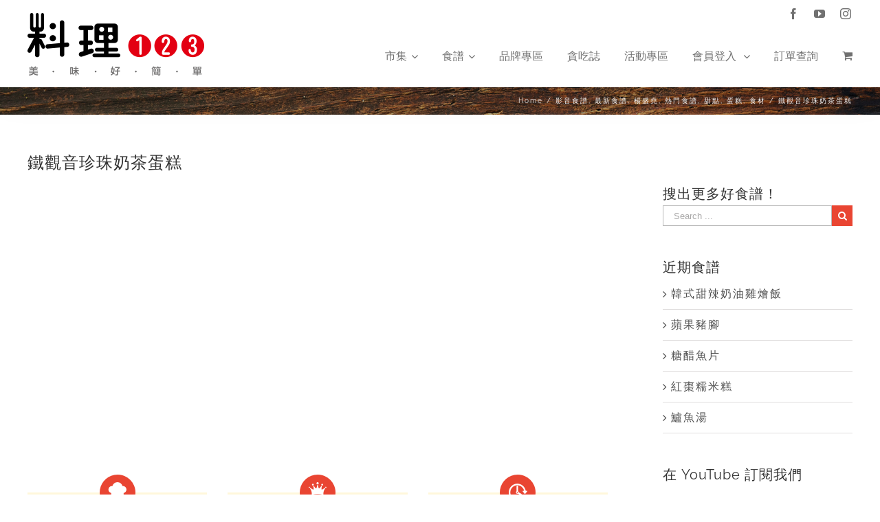

--- FILE ---
content_type: text/html; charset=utf-8
request_url: https://accounts.google.com/o/oauth2/postmessageRelay?parent=https%3A%2F%2Fwww.wecook123.com&jsh=m%3B%2F_%2Fscs%2Fabc-static%2F_%2Fjs%2Fk%3Dgapi.lb.en.OE6tiwO4KJo.O%2Fd%3D1%2Frs%3DAHpOoo_Itz6IAL6GO-n8kgAepm47TBsg1Q%2Fm%3D__features__
body_size: 161
content:
<!DOCTYPE html><html><head><title></title><meta http-equiv="content-type" content="text/html; charset=utf-8"><meta http-equiv="X-UA-Compatible" content="IE=edge"><meta name="viewport" content="width=device-width, initial-scale=1, minimum-scale=1, maximum-scale=1, user-scalable=0"><script src='https://ssl.gstatic.com/accounts/o/2580342461-postmessagerelay.js' nonce="30Fbh5su3UxB81OEV8FOiw"></script></head><body><script type="text/javascript" src="https://apis.google.com/js/rpc:shindig_random.js?onload=init" nonce="30Fbh5su3UxB81OEV8FOiw"></script></body></html>

--- FILE ---
content_type: application/javascript; charset=utf-8
request_url: https://www.wecook123.com/wp-content/plugins/fusion-builder/assets/js/min/general/fusion-flip-boxes.js?ver=1
body_size: 149
content:
!function(e){"use strict";e.fn.fusionCalcFlipBoxesHeight=function(){var i,n,f=e(this),o=0;f.find(".flip-box-front").css("min-height",""),f.find(".flip-box-back").css("min-height",""),f.find(".flip-box-front-inner").css("margin-top",""),f.find(".flip-box-back-inner").css("margin-top",""),f.css("min-height",""),setTimeout(function(){f.find(".flip-box-front").outerHeight()>f.find(".flip-box-back").outerHeight()?(n=f.find(".flip-box-front").height(),i=f.find(".flip-box-front").outerHeight(),o=(n-f.find(".flip-box-back-inner").outerHeight())/2,f.find(".flip-box-back").css("min-height",i),f.css("min-height",i),f.find(".flip-box-back-inner").css("margin-top",o)):(n=f.find(".flip-box-back").height(),i=f.find(".flip-box-back").outerHeight(),o=(n-f.find(".flip-box-front-inner").outerHeight())/2,f.find(".flip-box-front").css("min-height",i),f.css("min-height",i),f.find(".flip-box-front-inner").css("margin-top",o))},100)}}(jQuery),jQuery(window).load(function(){jQuery(".flip-box-inner-wrapper").each(function(){jQuery(this).fusionCalcFlipBoxesHeight()}),jQuery(window).resize(function(){jQuery(".flip-box-inner-wrapper").each(function(){jQuery(this).fusionCalcFlipBoxesHeight()})})});